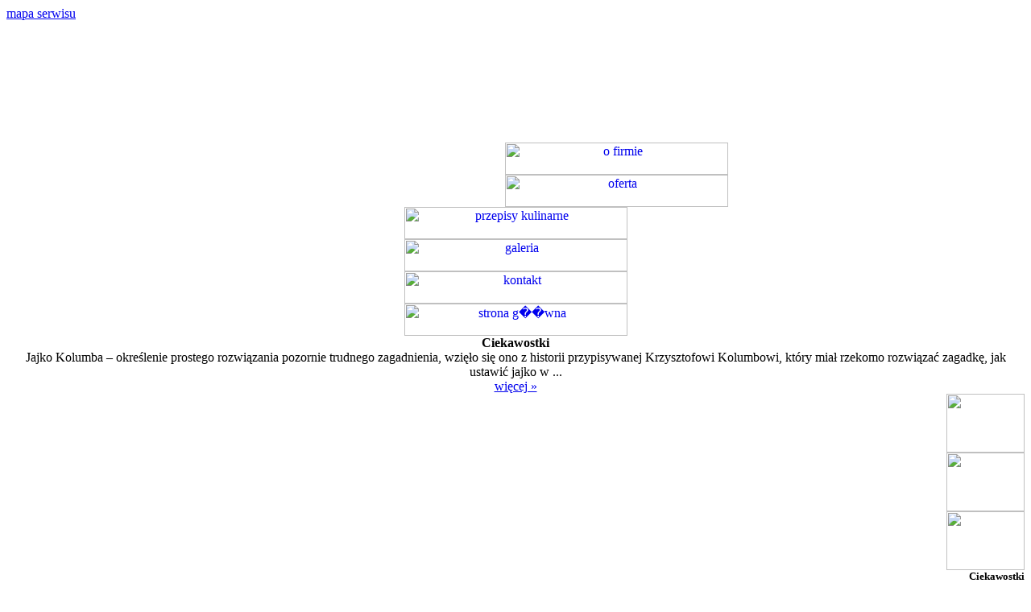

--- FILE ---
content_type: text/html; charset=UTF-8
request_url: https://www.jajmax.pl/index1.php?go=ciekawostki&idc=2
body_size: 2766
content:
 
<!DOCTYPE HTML PUBLIC "-//W3C//DTD HTML 4.01 Transitional//EN">
<html>
<head>
<title>Jajmax.pl  ZAWIERCIE i okolice</title>
<meta http-equiv="content-type" content="text/html; charset=iso-8859-2">
<meta name="description" content="Jajmax to codzienna dostawa świeżych jaj do Twego domu">
<meta name="keywords" content="jajko, jajka, jajmax, zawiercie, nabiał">
<meta http-equiv="content-language" content="pl">
<meta name="author" content="ALPANET - Polskie Systemy Internetowe">
<link href="css_js/divstyle.css" rel="stylesheet" type="text/css">
<link href="css_js/divstyle2.css" rel="stylesheet" type="text/css">
<link href="css_js/style_firefox.css" rel="stylesheet" type="text/css"><link href="css_js/dtree.css" rel="stylesheet" type="text/css">
<script type="text/javascript" src="css_js/dtree.js"></script>
<script type="text/javascript" src="css_js/skrypty.js"></script>
<link rel="shortcut icon" href="img/ikonka.ico" type="image/x-icon">
</head>

<body>
<div id="main_p">
			<div id="header1">
			    <div id="trzy"><a href="index1.php?go=mapa_serwisu" class="trzy">mapa serwisu </a>
                </div>
			</div>
			<div id="header"><a href="index.php" style="width: 250px; height: 220px; float: left;"></a>
<div id="flash"><object type="application/x-shockwave-flash" data="/anim.swf" width="184" height="151">
<param name="wmode" value="transparent">
<param name="movie" value="/anim.swf">

</object></div>
			</div>
			<div id="header2"></div>
			<div id="header3"></div>
			<div id="page" align="right">
						<div id="lewa" align="center">
									<div class="lewa_header"></div>										
									<div id="buttons"><div id="buttons1"></div>
<div id="buttons2">
	<a href="index1.php?go=o_firmie" onmouseout="img_inact('knapp1');" onmouseover="img_act('knapp1');"><img src="img/g1.png" width="277" height="40" border="0" name="knapp1" alt="o firmie"></a><br>
	<a href="index1.php?go=oferta" onmouseout="img_inact('knapp2');" onmouseover="img_act('knapp2');"><img src="img/g2.png" width="277" height="40" border="0" name="knapp2" alt="oferta"></a><br>
	<a href="index1.php?go=przepisy_kulinarne" onmouseout="img_inact('knapp3');" onmouseover="img_act('knapp3');"><img src="img/g3.png" width="277" height="40" border="0" name="knapp3" alt="przepisy kulinarne"></a><br>
	<a href="index1.php?go=galeria" onmouseout="img_inact('knapp4');" onmouseover="img_act('knapp4');"><img src="img/g4.png" width="277" height="40" border="0" name="knapp4" alt="galeria"></a><br>
	<a href="index1.php?go=kontakt" onmouseout="img_inact('knapp5');" onmouseover="img_act('knapp5');"><img src="img/g5.png" width="277" height="40" border="0" name="knapp5" alt="kontakt"></a><br>
	<a href="index.php" onmouseout="img_inact('knapp6');" onmouseover="img_act('knapp6');"><img src="img/g6.png" width="277" height="40" border="0" name="knapp6" alt="strona g��wna"></a><br>	
</div>
<div id="buttons3"></div></div>
									<div class="lewa_header"></div>
									<div id="ciekawostki_p"><div id="ciek_header"><b>Ciekawostki</b></div><div id="ciek1">Jajko Kolumba &#8211; określenie prostego rozwiązania pozornie trudnego zagadnienia, wzięło się ono z historii przypisywanej Krzysztofowi Kolumbowi, który miał rzekomo rozwiązać zagadkę, jak ustawić jajko w ...</div><div id="ciek2"><a href="index1.php?go=ciekawostki&amp;idc=3" class="newsletter_link">więcej &raquo;</a></div></div>
						</div>
						<div id="prawa_p" align="right">
												<div id="prawa1_main"><div id="fotki_pasek"><div class="fotka_pasek"><a href="index1.php?go=galeria"><img src="photos2/main_photos/zd2.jpg" width="97" height="73" border="0" alt="" style="margin-top: 0px; border: #D7C8A7 solid 0px;"></a></div><div class="fotka_pasek"><a href="index1.php?go=galeria"><img src="photos2/main_photos/zd1.jpg" width="97" height="73" border="0" alt="" style="margin-top: 0px; border: #D7C8A7 solid 0px;"></a></div><div class="fotka_pasek"><a href="index1.php?go=galeria"><img src="photos2/main_photos/zd3.jpg" width="97" height="73" border="0" alt="" style="margin-top: 0px; border: #D7C8A7 solid 0px;"></a></div></div>
	 <div id="prawa1_podstrona">
<b class="naglowek" style="font-size: 13px;"><b>Ciekawostki</b>
</b>
<br><a href="index.php" class="ods" style="font-size: 11px;">Strona główna</a>  <FONT color='#798494' size=1>&raquo;</FONT>  <a href="?go=ciekawostki" class=ods style='font-size: 11px;'><b>Ciekawostki</b></a> <br><br>Jaja są używane w obrzędowości i symbolice różnych kultur oraz jako elementy dekoracyjne. Jest też według religii chrześcijańskiej symbolem życia. W czasie świąt Wielkiej Nocy jajka są malowane i ozdabiane (pisanki).
<br>
<br>
Zwyczaj ich dekorowania znany był już w starożytności. Najstarsze przykłady liczą ponad 5.000 lat. Są to pisanki z Asyrii, nieco późniejsze pochodzą z Egiptu, Persji, Rzymu i Chin. Kolorowo pomalowanymi jajkami Chińczycy obdarowywali się wraz z nadejściem wiosny.

<br>
<br>
W starożytnym Egipcie motywem zdobniczym jajek były skarabeusze z dwoma postaciami ludzkimi. W Kairze na jajkach uwieczniano wizerunki sławnych mężów. W Sudanie zamieszczane były cytaty z Koranu. Skorupki chińskich pisanek pokryte były misternymi miniaturami przedstawiającymi kwiaty wiśni, chryzantem, ptaków. Australijscy Aborygeni rzeźbili jaja strusie, traktując je jako świętość. Do Europy zwyczaj zdobienia jaj przynieśli prawdopodobnie Persowie.

<br>
<br>
Jajka zdobiono w celach magicznych. W ludowych wierzeniach zwyczaj ten uważany był za jeden z warunków zapewnienia ciągłości świata.

<br>
<br>
W motywach zdobniczych ukryta była bogata symbolika: elementy solarne odwoływały się do takich wartości jak odrodzenie i wieczność, figury geometryczne były znakiem nieskończoności. Sama praktyka dekorowania skorupki miała spotęgować cudowne własności jajka.<br><br><br><div align="right"><select name="ile" class="lista" style="width: 247px;" onChange="location=this.options[this.selectedIndex].value">
		<option value="#">::::::: lista ciekawostek</option><option value="index1.php?go=ciekawostki&amp;idc=1">Jaja jako bogate źródło substancji ...</option><option value="index1.php?go=ciekawostki&amp;idc=2">Jaja są używane w obrzędowości i ...</option><option value="index1.php?go=ciekawostki&amp;idc=3">Jajko Kolumba &#8211; określenie prostego ...</option></select></div><br><br><center><font class="txt">&nbsp;&nbsp; | &nbsp;&nbsp;&nbsp;<a href="#top" class="ods">Do góry</a>&nbsp;&nbsp;&nbsp | &nbsp;&nbsp;&nbsp;<a href="index.php" class="ods">Strona główna</a>&nbsp;&nbsp;&nbsp |</font></center><br><br>

   </div>  
</div>   

									
						</div>
			</div>
			
			<div id="footer_p" align="center">
			
									<div id="prawa3"><div id="prawa2" align="center"></div><div id="alpanet"><a href="http://www.alpanet.pl"><img src="img/kreacja.gif" alt="" width="133" height="11" border="0"/></a></div>
										<div id="adres"><b id="adres_tyt">Jajmax s.c.</b><br>ul. Oświatowa 58, 42-400 Zawiercie</div>
										<div id="wyszukiwarka"><form action="index1.php" method="post">
<input type="Hidden" name="go" value="szukaj">
<div id="wysz_tytul">szukaj</div>
<div id="wysz_pole"><input type="text" name="string" id="wysz_pole2"></div>
<div id="wysz_guzik"><input type="image" src="img/guzik1.gif" style="width: 64px; height: 31px;"></div>
</form>
</div>
									</div>
			</div>
</div>

<div id="linki"><a href="index1.php?go=o_firmie" class="wiecej2">o firmie </a>&nbsp;&nbsp;&nbsp;<a href="index1.php?go=oferta" class="wiecej2"> oferta </a>&nbsp;&nbsp;&nbsp;<a href="index1.php?go=przepisy_kulinarne" class="wiecej2"> przepisy kulinarne </a>&nbsp;&nbsp;&nbsp;<a href="index1.php?go=galeria" class="wiecej2"> galeria </a>&nbsp;&nbsp;&nbsp;<a href="index1.php?go=kontakt" class="wiecej2"> kontakt </a>&nbsp;&nbsp;&nbsp;<a href="index.php" class="wiecej2"> strona gówwna</a></div>
</body>
</html>